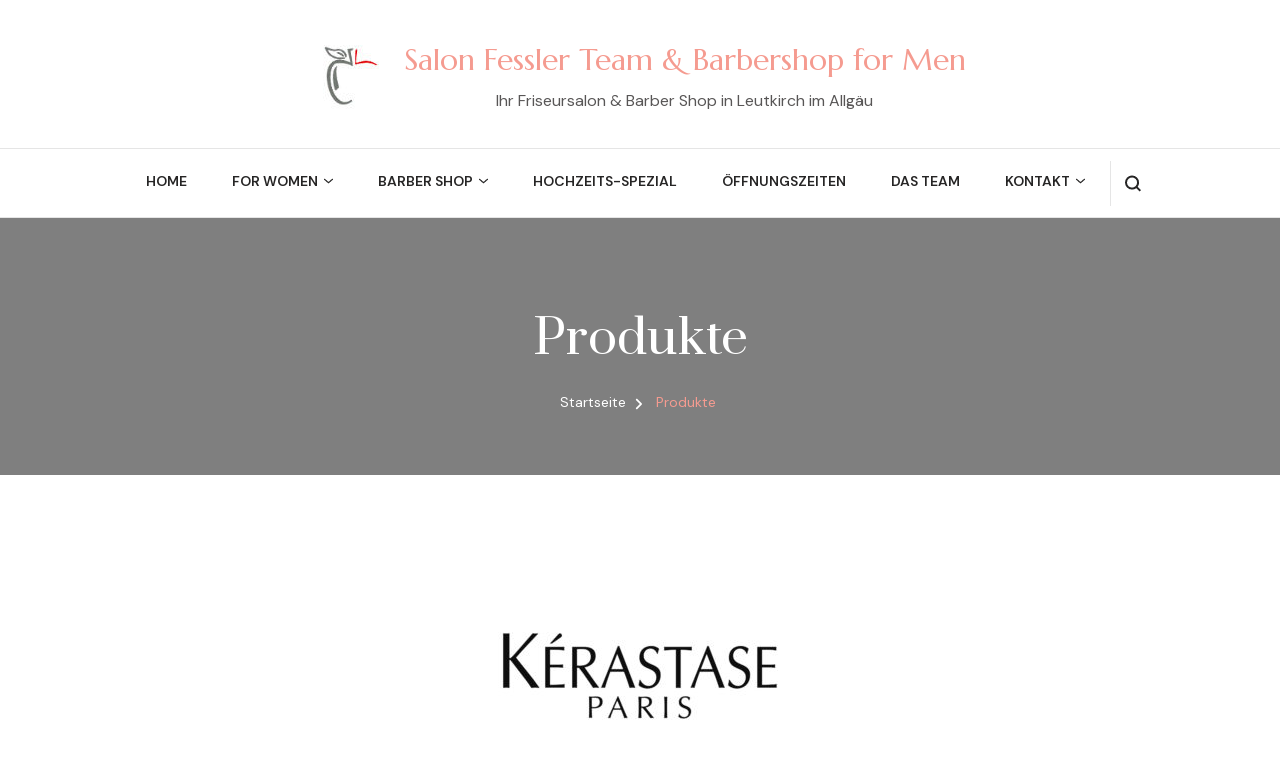

--- FILE ---
content_type: text/css
request_url: https://www.salon-fessler.de/wp-content/themes/beauty-salon-lite/style.css?ver=1.0.0
body_size: 1961
content:
/*
Theme Name: Beauty Salon Lite
Theme URI: https://blossomthemes.com/wordpress-themes/beauty-salon-lite/
Template: blossom-spa  
Author: Blossom Themes
Author URI: https://blossomthemes.com/
Description: Beauty Salon Lite is a beautiful WordPress theme focused on Spa and Salon business. Using this theme, you can create a fully functional and professional website for your businesses like spas, beauty salons, hair salons, wellness centers, massage parlors, yoga studios, meditation classes, nail studio and natural health care or any beauty businesses. The theme is easy to set up and has many features to make your website stand out from competitors. The theme includes several sections such as Banner Section with CTA, About, Services, Testimonials, Team, Blog, several Call-to-Actions, and Instagram section to sell your services and introduce your business. This speed-optimized theme is easy to use, mobile-friendly, and SEO-friendly. It is also WooCommerce compatible, translation-ready, RTL script-ready and Schema friendly. Check theme details at https://blossomthemes.com/wordpress-themes/beauty-salon-lite/, demo at https://blossomthemes.com/theme-demo/?theme=beauty-salon-lite, documentation at https://docs.blossomthemes.com/beauty-salon-lite/, and get support at https://blossomthemes.com/support-ticket/
Version: 1.0.0
License: GNU General Public License v3 or later
License URI: http://www.gnu.org/licenses/gpl-3.0.html
Tested up to: 6.0
Requires PHP: 5.6
Text Domain: beauty-salon-lite
Tags: blog,one-column,two-columns,right-sidebar,left-sidebar,footer-widgets,custom-background,custom-header,custom-menu,custom-logo,featured-images,threaded-comments,full-width-template,rtl-language-support,translation-ready,theme-options,photography,e-commerce
*/

/*============================
Variable
============================*/

:root {
    --primary-color: #F59B90;
    --primary-color-rgb: 245, 155, 144;
    --primary-font: 'DM Sans', sans-serif;
    --secondary-font: 'Prata', serif;
}

/*============================
Header Three Style
============================*/
.site-header.header-three ul.social-list {
    margin: 0;
    padding: 0;
    list-style: none;
}

.site-header.header-three .header-contact {
    justify-content: flex-start;
}

.header-three .header-social .social-list li a {
    width: auto;
    height: auto;
    line-height: normal;
    padding-left: 15px;
    border-left: none;
}

.site-header.header-three .search-form-wrap {
    border-bottom: 1px solid rgba(255, 255, 255, 0.3);
}

.header-three .header-t .container {
    display: flex;
    flex: 1;
    flex-flow: row wrap;
    align-items: center;
}

.header-three .header-contact .contact-block svg {
    position: static;
    width: 16px;
    float: left;
    margin-right: 7px;
    display: inline-block;
    vertical-align: middle;
    margin-top: 10px;
    -webkit-transform: translateY(0);
    -moz-transform: translateY(0);
    transform: translateY(0);
}

.header-three .header-contact .contact-block .content {
    font-size: 0.7778em;
}

.search-form-wrap.active+.header-three .header-t {
    border-top: 1px solid #fff;
}

.header-three .header-t {
    background: var(--primary-color);
    padding: 10px 0;
}

.header-three .header-contact .contact-block {
    display: flex;
    flex-direction: row;
    align-items: center;
    justify-content: left;
    justify-self: center;
    padding-left: 0;
    border-left: none;
}

.header-three .header-contact .contact-block a {
    color: #fff;
}

.header-three .header-contact .contact-block svg {
    width: 20px;
    margin-top: 0;
}

.header-three .header-contact .contact-block svg path.phb,
.header-three .header-contact .contact-block svg path.emb,
.header-three .header-contact .contact-block svg path.clkb {
    fill: #fff;
}

.header-three .header-contact .contact-block .content {
    line-height: 1.8;
    color: #fff;
    font-weight: 400;
}

.header-three .header-social .social-list li a {
    color: #fff;
    border-left: none;
}

.header-three .header-social .social-list li a:hover {
    color: rgba(255, 255, 255, 0.65);
}

.site-header.header-three .cart a {
    width: auto;
    height: auto;
    padding-top: 0px;
    padding-right: 10px;
    display: inline-block;
}

.site-header.header-three .header-social+.cart a {
    padding-left: 10px;
    margin-left: 10px;
}

.site-header.header-three .cart a:hover {
    background: none;
    color: rgba(255, 255, 255, 0.65);
}

.site-header.header-three .cart a .count {
    top: 0;
    right: 0;
}

.site-header.header-three .cart a:hover .count {
    background: rgba(255, 255, 255, 0.7);
}

.header-three .header-main .site-branding {
    text-align: center;
    align-items: center;
}

.header-three .main-navigation ul li a:after {
    background: var(--primary-color);
    top: auto;
    bottom: 0;
}

.header-three .nav-wrap {
    position: static;
    padding: 0;
    border-radius: 0;
    background: none;
    border-top: 1px solid rgba(0, 0, 0, 0.1);
    display: block;
    border-bottom: 1px solid rgba(0, 0, 0, 0.1);
}

.header-three .nav-wrap .container {
    text-align: center;
}

.header-three .nav-wrap .main-navigation,
.header-three .nav-wrap .nav-right {
    display: inline-block;
}


.header-three .main-navigation ul.nav-menu>li>a {
    color: #262525;
    padding: 20px 0;
}

.header-three .main-navigation ul li span {
    color: #262525;
    top: 24px;
}

.header-three .main-navigation ul ul li span {
    top: 20px;
}

.header-three .main-navigation ul li ul {
    top: 100%;
    text-align: left;
}

.header-three .header-search>svg {
    border-left-color: rgba(0, 0, 0, 0.1);
    padding: 0 14px;
}

.header-three .header-search:hover>svg path.sea {
    fill: var(--primary-color);
}

.header-three .header-search>svg path.sea {
    fill: #262525;
}

.site-banner .banner-caption .description p {
    margin-top: 0;
    margin-bottom: 1.5em;
}

.site-banner .banner-caption .description p:last-of-type {
    margin-bottom: 0;
}

.site-header .header-social+.cart a {
    border-left: 1px solid rgba(255, 255, 255, 0.1);
}

.site-header.header-three .cart a {
    width: auto;
    height: auto;
    padding-top: 0px;
    padding-right: 10px;
    display: inline-block;
    color: #fff;
    position: relative;
}

.site-header.header-three .header-social+.cart a {
    padding-left: 10px;
    margin-left: 10px;
}



.site-header.header-three .cart a .number,
.site-header.header-three .cart a .count {
    position: absolute;
    top: 7px;
    right: 7px;
    width: 15px;
    height: 15px;
    background: #fff;
    color: initial;
    text-align: center;
    line-height: 14px;
    border-radius: 100%;
    font-size: 0.6666em;
    font-weight: 700;
    border: 1px solid var(--primary-color);
}

.site-header.header-three .cart a .count,
.site-header.header-three .cart a .number {
    top: 0;
    right: 0;
}


/*=============================
RESPONSIVE STYLESHEET
=============================*/
@media screen and (max-width: 1024px) {

    /*==========================
	HEADER LAYOUT THREE
	==========================*/
    .header-three .header-t {
        display: none;
    }

    .header-three .nav-wrap {
        border-top: none;
        position: relative;
        top: 0;
        left: 0;
        right: 0;
        padding-bottom: 24px;
    }

    .header-three .nav-wrap .container {
        background: var(--primary-color);
        border-radius: 5px;
        width: calc(100% - 30px);
        text-align: left;
        padding: 5px 10px;
        top: 0;
        position: absolute;
        left: 0;
        right: 0;
        display: flex;
        flex: 1;
    }

    .header-three .nav-wrap .nav-right {
        display: flex;
    }

    .header-three .header-search>svg path.sea,
    .header-three .header-search:hover>svg path.sea {
        fill: #fff;
    }
}

@media screen and (max-width:767px) {
    .site-banner .item img {
        width: auto;
    }
}